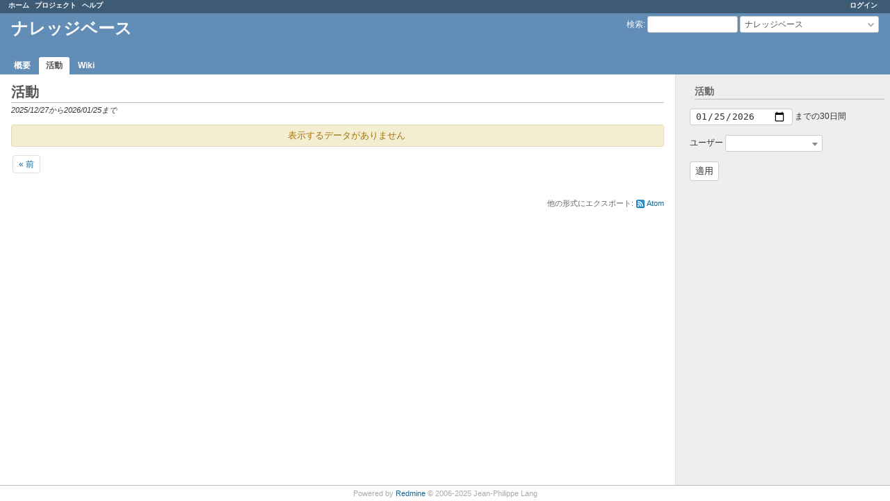

--- FILE ---
content_type: text/html; charset=utf-8
request_url: https://secure.nanako-net.info/redmine/projects/know-how/activity
body_size: 8942
content:
<!DOCTYPE html>
<html lang="ja">
<head>
<meta charset="utf-8" />
<title>活動 - ナレッジベース - Nanako-Network.Informations</title>
<meta name="viewport" content="width=device-width, initial-scale=1">
<meta name="description" content="Redmine" />
<meta name="keywords" content="issue,bug,tracker" />
<meta name="csrf-param" content="authenticity_token" />
<meta name="csrf-token" content="D+HHg5puDgtk8oI/5PKqZ7qo8VCva9BoQDp2STivsZ6Fyy2lWI9E8zkbfsHZS+L+j3nmVGke9bL5sxogCAmZ+w==" />
<link rel='shortcut icon' href='/redmine/favicon.ico?1266080729' />
<link rel="stylesheet" media="all" href="/redmine/stylesheets/jquery/jquery-ui-1.13.2.css?1755773578" />
<link rel="stylesheet" media="all" href="/redmine/stylesheets/tribute-5.1.3.css?1755773578" />
<link rel="stylesheet" media="all" href="/redmine/stylesheets/application.css?1755773672" />
<link rel="stylesheet" media="all" href="/redmine/stylesheets/responsive.css?1755773578" />

<script src="/redmine/javascripts/jquery-3.6.1-ui-1.13.2-ujs-6.1.7.6.js?1755773578"></script>
<script src="/redmine/javascripts/tribute-5.1.3.min.js?1755773578"></script>
<script src="/redmine/javascripts/tablesort-5.2.1.min.js?1755773578"></script>
<script src="/redmine/javascripts/tablesort-5.2.1.number.min.js?1755773578"></script>
<script src="/redmine/javascripts/application.js?1755773672"></script>
<script src="/redmine/javascripts/responsive.js?1755773578"></script>
<script>
//<![CDATA[
$(window).on('load', function(){ warnLeavingUnsaved('このページから移動すると、保存されていないデータが失われます。'); });
//]]>
</script>

<script>
//<![CDATA[
rm = window.rm || {};rm.AutoComplete = rm.AutoComplete || {};rm.AutoComplete.dataSources = JSON.parse('{"issues":"/redmine/issues/auto_complete?project_id=know-how\u0026q=","wiki_pages":"/redmine/wiki_pages/auto_complete?project_id=know-how\u0026q="}');
//]]>
</script>
<link rel="stylesheet" media="screen" href="/redmine/plugin_assets/redmica_ui_extension/stylesheets/searchable_selectbox/select2.min.css?1755775974" /><link rel="stylesheet" media="screen" href="/redmine/plugin_assets/redmica_ui_extension/stylesheets/searchable_selectbox/searchable_selectbox.css?1755775974" /><script src="/redmine/plugin_assets/redmica_ui_extension/javascripts/searchable_selectbox/select2.full.min.js?1755775974"></script><script src="/redmine/plugin_assets/redmica_ui_extension/javascripts/searchable_selectbox/searchable_selectbox.js?1755775974"></script> <link rel="stylesheet" media="screen" href="/redmine/plugin_assets/redmica_ui_extension/stylesheets/mermaid_macro/mermaid_macro.css?1755859164" /><script src="/redmine/plugin_assets/redmica_ui_extension/javascripts/mermaid_macro/mermaid.min.js?1755775974"></script><script src="/redmine/plugin_assets/redmica_ui_extension/javascripts/mermaid_macro/mermaid_macro.js?1755775974"></script> <script src="/redmine/plugin_assets/redmica_ui_extension/javascripts/preview_attachment/BigPicture.min.js?1755775974"></script><script src="/redmine/plugin_assets/redmica_ui_extension/javascripts/preview_attachment/preview_attachment.js?1755775974"></script><link rel="stylesheet" media="screen" href="/redmine/plugin_assets/redmica_ui_extension/stylesheets/preview_attachment/preview_attachment.css?1755775974" /> 

<!-- page specific tags -->
<link rel="alternate" type="application/atom+xml" title="ATOM" href="https://secure.nanako-net.info/redmine/projects/know-how/activity.atom" />
<script>
//<![CDATA[
var datepickerOptions={dateFormat: 'yy-mm-dd', firstDay: 0, showOn: 'button', buttonImageOnly: true, buttonImage: '/redmine/images/calendar.png?1755773577', showButtonPanel: true, showWeek: true, showOtherMonths: true, selectOtherMonths: true, changeMonth: true, changeYear: true, beforeShow: beforeShowDatePicker};
//]]>
</script><script src="/redmine/javascripts/i18n/datepicker-ja.js?1755773578"></script></head>
<body class="project-know-how has-main-menu controller-activities action-index avatars-off">

<div id="wrapper">

<div class="flyout-menu js-flyout-menu">

        <div class="flyout-menu__search">
            <form action="/redmine/projects/know-how/search" accept-charset="UTF-8" name="form-2e54fb86" method="get"><input name="utf8" type="hidden" value="&#x2713;" autocomplete="off" />
            
            <label class="search-magnifier search-magnifier--flyout" for="flyout-search">&#9906;</label>
            <input type="text" name="q" id="flyout-search" class="small js-search-input" placeholder="検索" />
</form>        </div>


        <h3>プロジェクト</h3>
        <span class="js-project-menu"></span>

    <h3>全般</h3>
    <span class="js-general-menu"></span>

    <span class="js-sidebar flyout-menu__sidebar"></span>

    <h3>プロフィール</h3>
    <span class="js-profile-menu"></span>

</div>


<div id="top-menu">
    <div id="account">
        <ul><li><a class="login" href="/redmine/login">ログイン</a></li></ul>    </div>
    
    <ul><li><a class="home" href="/redmine/">ホーム</a></li><li><a class="projects" href="/redmine/projects">プロジェクト</a></li><li><a target="_blank" rel="noopener" class="help" href="https://www.redmine.org/guide">ヘルプ</a></li></ul></div>

<div id="header">

    <a href="#" class="mobile-toggle-button js-flyout-menu-toggle-button"></a>

    <div id="quick-search">
        <form action="/redmine/projects/know-how/search" accept-charset="UTF-8" name="form-b4d5a2e3" method="get"><input name="utf8" type="hidden" value="&#x2713;" autocomplete="off" />
        <input type="hidden" name="scope" autocomplete="off" />
        
        <label for='q'>
          <a accesskey="4" href="/redmine/projects/know-how/search">検索</a>:
        </label>
        <input type="text" name="q" id="q" size="20" class="small" accesskey="f" data-auto-complete="true" />
</form>        <div id="project-jump" class="drdn"><span class="drdn-trigger">ナレッジベース</span><div class="drdn-content"><div class="quick-search"><input type="text" name="q" id="projects-quick-search" value="" class="autocomplete" data-automcomplete-url="/redmine/projects/autocomplete.js?jump=activity" autocomplete="off" /></div><div class="drdn-items projects selection"></div><div class="drdn-items all-projects selection"><a href="/redmine/projects?jump=activity">全プロジェクト</a></div></div></div>
    </div>

    <h1><span class="current-project">ナレッジベース</span></h1>

    <div id="main-menu" class="tabs">
        <ul><li><a class="overview" href="/redmine/projects/know-how">概要</a></li><li><a class="activity selected" href="/redmine/projects/know-how/activity">活動</a></li><li><a class="wiki" href="/redmine/projects/know-how/wiki">Wiki</a></li></ul>
        <div class="tabs-buttons" style="display:none;">
            <button class="tab-left" onclick="moveTabLeft(this); return false;"></button>
            <button class="tab-right" onclick="moveTabRight(this); return false;"></button>
        </div>
    </div>
</div>

<div id="main" class="">
    <div id="sidebar">
        <form id="activity_scope_form" action="/redmine/projects/know-how/activity" accept-charset="UTF-8" name="activity_scope_form-4ea42170" method="get"><input name="utf8" type="hidden" value="&#x2713;" autocomplete="off" />
<h3>活動</h3>
<p>
  <input type="date" name="from" id="from" value="2026-01-25" max="9999-12-31" size="10" /> までの30日間
  <script>
//<![CDATA[
$(function() { $('#from').addClass('date').datepickerFallback(datepickerOptions); });
//]]>
</script>
</p>
<p>
  ユーザー
  <select name="user_id" id="user_id"><option value="">&nbsp;</option><option value="6">BLACKY BLACKY</option>
<option value="5">Nanako Schattener</option>
<option value="1">Redmine Admin</option></select>
</p>
<ul>
</ul>
<p><input type="submit" name="submit" value="適用" class="button-small" data-disable-with="適用" /></p>
</form>
        
    </div>

    <div id="content">
        
        <h2>活動</h2>

<p class="subtitle">2025/12/27から2026/01/25まで</p>

<div id="activity">
</div>

<p class="nodata">表示するデータがありません</p>

<span class="pagination">
  <ul class="pages">
    <li class="previous page">
<a title="2025/11/27から2025/12/26まで" accesskey="p" href="/redmine/projects/know-how/activity?from=2025-12-26">« 前</a>
    </li>
  </ul>
</span>
&nbsp;
<p class="other-formats hide-when-print">他の形式にエクスポート:  <span><a class="atom" rel="nofollow" href="/redmine/projects/know-how/activity.atom">Atom</a></span>
</p>



        
        <div style="clear:both;"></div>
    </div>
</div>
<div id="footer">
    Powered by <a target="_blank" rel="noopener" href="https://www.redmine.org/">Redmine</a> &copy; 2006-2025 Jean-Philippe Lang
</div>

<div id="ajax-indicator" style="display:none;"><span>ロード中...</span></div>
<div id="ajax-modal" style="display:none;"></div>

</div>

</body>
</html>


--- FILE ---
content_type: text/css
request_url: https://secure.nanako-net.info/redmine/plugin_assets/redmica_ui_extension/stylesheets/preview_attachment/preview_attachment.css?1755775974
body_size: 43
content:
span.preview-attachment {cursor: pointer;}
